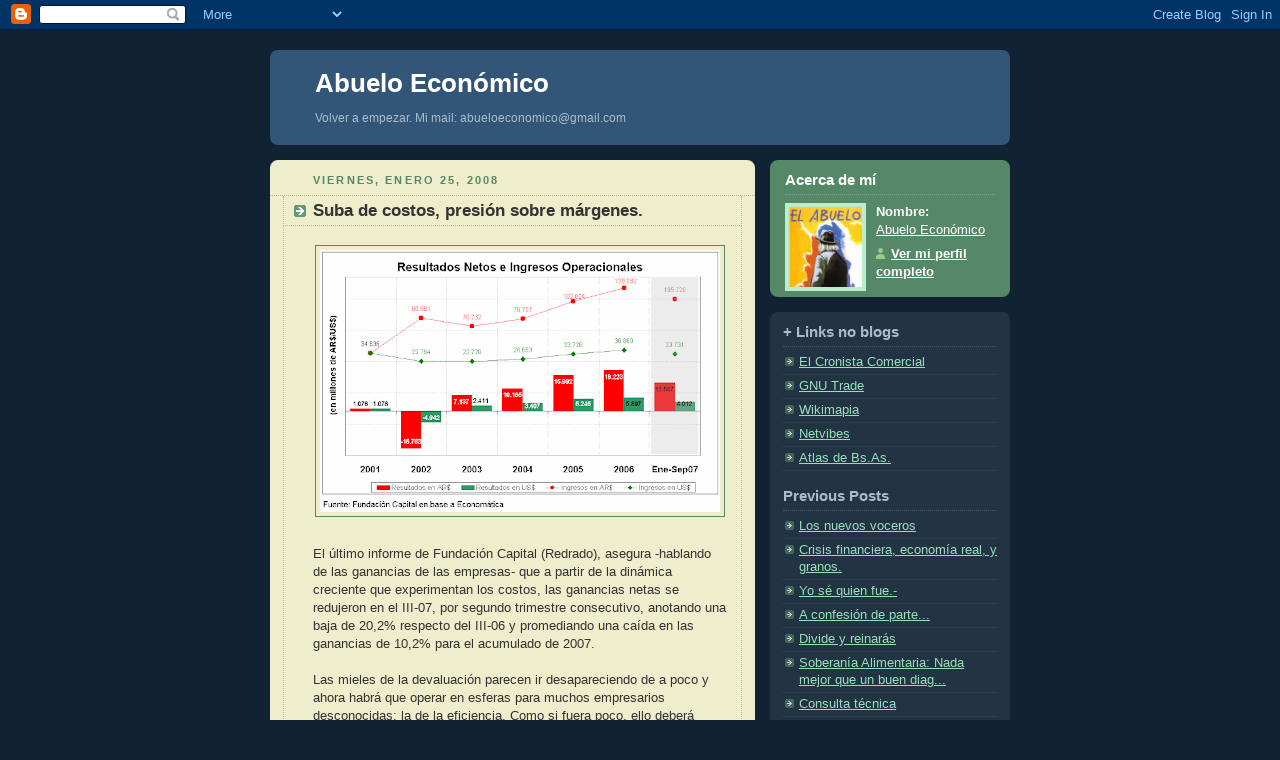

--- FILE ---
content_type: text/html; charset=UTF-8
request_url: https://abueloeconomico.blogspot.com/2008/01/suba-de-costos-presin-sobre-mrgenes.html
body_size: 9137
content:
<!DOCTYPE html PUBLIC "-//W3C//DTD XHTML 1.0 Strict//EN" "http://www.w3.org/TR/xhtml1/DTD/xhtml1-strict.dtd">



<html xmlns="http://www.w3.org/1999/xhtml" xml:lang="en" lang="en">

<head>
  <title>Abuelo Económico: Suba de costos, presión sobre márgenes.</title>

  <script type="text/javascript">(function() { (function(){function b(g){this.t={};this.tick=function(h,m,f){var n=f!=void 0?f:(new Date).getTime();this.t[h]=[n,m];if(f==void 0)try{window.console.timeStamp("CSI/"+h)}catch(q){}};this.getStartTickTime=function(){return this.t.start[0]};this.tick("start",null,g)}var a;if(window.performance)var e=(a=window.performance.timing)&&a.responseStart;var p=e>0?new b(e):new b;window.jstiming={Timer:b,load:p};if(a){var c=a.navigationStart;c>0&&e>=c&&(window.jstiming.srt=e-c)}if(a){var d=window.jstiming.load;
c>0&&e>=c&&(d.tick("_wtsrt",void 0,c),d.tick("wtsrt_","_wtsrt",e),d.tick("tbsd_","wtsrt_"))}try{a=null,window.chrome&&window.chrome.csi&&(a=Math.floor(window.chrome.csi().pageT),d&&c>0&&(d.tick("_tbnd",void 0,window.chrome.csi().startE),d.tick("tbnd_","_tbnd",c))),a==null&&window.gtbExternal&&(a=window.gtbExternal.pageT()),a==null&&window.external&&(a=window.external.pageT,d&&c>0&&(d.tick("_tbnd",void 0,window.external.startE),d.tick("tbnd_","_tbnd",c))),a&&(window.jstiming.pt=a)}catch(g){}})();window.tickAboveFold=function(b){var a=0;if(b.offsetParent){do a+=b.offsetTop;while(b=b.offsetParent)}b=a;b<=750&&window.jstiming.load.tick("aft")};var k=!1;function l(){k||(k=!0,window.jstiming.load.tick("firstScrollTime"))}window.addEventListener?window.addEventListener("scroll",l,!1):window.attachEvent("onscroll",l);
 })();</script><script type="text/javascript">function a(){var b=window.location.href,c=b.split("?");switch(c.length){case 1:return b+"?m=1";case 2:return c[1].search("(^|&)m=")>=0?null:b+"&m=1";default:return null}}var d=navigator.userAgent;if(d.indexOf("Mobile")!=-1&&d.indexOf("WebKit")!=-1&&d.indexOf("iPad")==-1||d.indexOf("Opera Mini")!=-1||d.indexOf("IEMobile")!=-1){var e=a();e&&window.location.replace(e)};
</script><meta http-equiv="Content-Type" content="text/html; charset=UTF-8" />
<meta name="generator" content="Blogger" />
<link rel="icon" type="image/vnd.microsoft.icon" href="https://www.blogger.com/favicon.ico"/>
<link rel="alternate" type="application/atom+xml" title="Abuelo Económico - Atom" href="https://abueloeconomico.blogspot.com/feeds/posts/default" />
<link rel="alternate" type="application/rss+xml" title="Abuelo Económico - RSS" href="https://abueloeconomico.blogspot.com/feeds/posts/default?alt=rss" />
<link rel="service.post" type="application/atom+xml" title="Abuelo Económico - Atom" href="https://draft.blogger.com/feeds/29432406/posts/default" />
<link rel="alternate" type="application/atom+xml" title="Abuelo Económico - Atom" href="https://abueloeconomico.blogspot.com/feeds/1410465866603588939/comments/default" />
<link rel="stylesheet" type="text/css" href="https://www.blogger.com/static/v1/v-css/1601750677-blog_controls.css"/>
<link rel="stylesheet" type="text/css" href="https://draft.blogger.com/dyn-css/authorization.css?targetBlogID=29432406&zx=bcfee596-a620-4060-a9a1-fcdc548e4e4a"/>


  <style type="text/css">
/*
-----------------------------------------------
Blogger Template Style
Name:     Rounders 3
Designer: Douglas Bowman
URL:      www.stopdesign.com
Date:     27 Feb 2004
----------------------------------------------- */


body {
  background:#123;
  margin:0;
  padding:20px 10px;
  text-align:center;
  font:x-small/1.5em "Trebuchet MS",Verdana,Arial,Sans-serif;
  color:#ccc;
  font-size/* */:/**/small;
  font-size: /**/small;
  }


/* Page Structure
----------------------------------------------- */
/* The images which help create rounded corners depend on the 
   following widths and measurements. If you want to change 
   these measurements, the images will also need to change.
   */
@media all {
  #content {
    width:740px;
    margin:0 auto;
    text-align:left;
    }
  #main {
    width:485px;
    float:left;
    background:#eec url("//www.blogblog.com/rounders3/corners_main_bot.gif") no-repeat left bottom;
    margin:15px 0 0;
    padding:0 0 10px;
    color:#333;
    font-size:97%;
    line-height:1.5em;
    }
  #main2 {
    float:left;
    width:100%;
    background:url("//www.blogblog.com/rounders3/corners_main_top.gif") no-repeat left top;
    padding:10px 0 0;
    }
  #sidebar {
    width:240px;
    float:right;
    margin:15px 0 0;
    font-size:97%;
    line-height:1.5em;
    }
  }
@media handheld {
  #content {
    width:90%;
    }
  #main {
    width:100%;
    float:none;
    background:#eec;
    }
  #main2 {
    float:none;
    width:100%;
    background:none;
    }
  #sidebar {
    width:100%;
    float:none;
    }
  }


/* Links
----------------------------------------------- */
a:link {
  color:#9db;
  }
a:visited {
  color:#798;
  }
a:hover {
  color:#fff;
  }
a img {
  border-width:0;
  }
#main a:link {
  color:#347;
  }
#main a:visited {
  color:#666;
  }
#main a:hover {
  color:#68a
  }


/* Blog Header
----------------------------------------------- */
@media all {
  #header {
    background:#357 url("//www.blogblog.com/rounders3/corners_cap_bot.gif") no-repeat left bottom;
    margin:0 0 0;
    padding:0 0 8px;
    color:#fff;
    }
  #header div {
    background:url("//www.blogblog.com/rounders3/corners_cap_top.gif") no-repeat left top;
    padding:8px 15px 0;
    }
  }
@media handheld {
  #header {
    background:#357;
    }
  #header div {
    background:none;
    }
  }
#blog-title {
  margin:0;
  padding:10px 30px 5px;
  font-size:200%;
  line-height:1.2em;
  }
#blog-title a {
  text-decoration:none;
  color:#fff;
  }
#description {
  margin:0;
  padding:5px 30px 10px;
  font-size:94%;
  line-height:1.5em;
  color:#abc;
  }


/* Posts
----------------------------------------------- */
.date-header {
  margin:0 28px 0 43px;
  font-size:85%;
  line-height:2em;
  text-transform:uppercase;
  letter-spacing:.2em;
  color:#586;
  }
.post {
  margin:.3em 0 25px;
  padding:0 13px;
  border:1px dotted #bb9;
  border-width:1px 0;
  }
.post-title {
  margin:0;
  font-size:135%;
  line-height:1.5em;
  background:url("//www.blogblog.com/rounders3/icon_arrow.gif") no-repeat 10px .5em;
  display:block;
  border:1px dotted #bb9;
  border-width:0 1px 1px;
  padding:2px 14px 2px 29px;
  color:#333;
  }
#main a.title-link, .post-title strong {
  text-decoration:none;
  display:block;
  }
#main a.title-link:hover {
  background-color:#fff;
  color:#000;
  }
.post-body {
  border:1px dotted #bb9;
  border-width:0 1px 1px;
  border-bottom-color:#eec;
  padding:10px 14px 1px 29px;
  }
html>body .post-body {
  border-bottom-width:0;
  }
.post p {
  margin:0 0 .75em;
  }
p.post-footer {
  background:#fff;
  margin:0;
  padding:2px 14px 2px 29px;
  border:1px dotted #bb9;
  border-bottom:1px solid #eee;
  font-size:100%;
  line-height:1.5em;
  color:#666;
  text-align:right;
  }
html>body p.post-footer {
  border-bottom-color:transparent;
  }
p.post-footer em {
  display:block;
  float:left;
  text-align:left;
  font-style:normal;
  }
a.comment-link {
  /* IE5.0/Win doesn't apply padding to inline elements,
     so we hide these two declarations from it */
  background/* */:/**/url("//www.blogblog.com/rounders3/icon_comment.gif") no-repeat 0 45%;
  padding-left:14px;
  }
html>body a.comment-link {
  /* Respecified, for IE5/Mac's benefit */
  background:url("//www.blogblog.com/rounders3/icon_comment.gif") no-repeat 0 45%;
  padding-left:14px;
  }
.post img {
  margin:0 0 5px 0;
  padding:4px;
  border:1px solid #586;
  }
blockquote {
  margin:.75em 0;
  border:1px dotted #596;
  border-width:1px 0;
  padding:5px 15px;
  }
.post blockquote p {
  margin:.5em 0;
  }


/* Comments
----------------------------------------------- */
#comments {
  margin:-25px 13px 0;
  border:1px dotted #6a7;
  border-width:0 1px 1px;
  padding:20px 0 15px 0;
  }
#comments h4 {
  margin:0 0 10px;
  padding:0 14px 2px 29px;
  border-bottom:1px dotted #6a7;
  font-size:120%;
  line-height:1.4em;
  color:#333;
  }
#comments-block {
  margin:0 15px 0 9px;
  }
.comment-data {
  background:url("//www.blogblog.com/rounders3/icon_comment.gif") no-repeat 2px .3em;
  margin:.5em 0;
  padding:0 0 0 20px;
  color:#666;
  }
.comment-poster {
  font-weight:bold;
  }
.comment-body {
  margin:0 0 1.25em;
  padding:0 0 0 20px;
  }
.comment-body p {
  margin:0 0 .5em;
  }
.comment-timestamp {
  margin:0 0 .5em;
  padding:0 0 .75em 20px;
  color:#fff;
  }
.comment-timestamp a:link {
  color:#fff;
  }
.deleted-comment {
  font-style:italic;
  color:gray;
  }


/* Profile
----------------------------------------------- */
@media all {
  #profile-container {
    background:#586 url("//www.blogblog.com/rounders3/corners_prof_bot.gif") no-repeat left bottom;
    margin:0 0 15px;
    padding:0 0 10px;
    color:#fff;
    }
  #profile-container h2 {
    background:url("//www.blogblog.com/rounders3/corners_prof_top.gif") no-repeat left top;
    padding:10px 15px .2em;
    margin:0;
    border-width:0;
    font-size:115%;
    line-height:1.5em;
    color:#fff;
    }
  }
@media handheld {
  #profile-container {
    background:#586;
    }
  #profile-container h2 {
    background:none;
    }
  }

.profile-datablock {
  margin:0 15px .5em;
  border-top:1px dotted #7a8;
  padding-top:8px;
  }
.profile-img {display:inline;}
.profile-img img {
  float:left;
  margin:0 10px 5px 0;
  border:4px solid #bec;
  }
.profile-data strong {
  display:block;
  }
#profile-container p {
  margin:0 15px .5em;
  }
#profile-container .profile-textblock {
  clear:left;
  }
#profile-container a {
  color:#fff;
  }
.profile-link a {
  background:url("//www.blogblog.com/rounders3/icon_profile.gif") no-repeat 0 .1em;
  padding-left:15px;
  font-weight:bold;
  }
ul.profile-datablock {
  list-style-type:none;
  }


/* Sidebar Boxes
----------------------------------------------- */
@media all {
  .box {
    background:#234 url("//www.blogblog.com/rounders3/corners_side_top.gif") no-repeat left top;
    margin:0 0 15px;
    padding:10px 0 0;
    color:#abc;
    }
  .box2 {
    background:url("//www.blogblog.com/rounders3/corners_side_bot.gif") no-repeat left bottom;
    padding:0 13px 8px;
    }
  }
@media handheld {
  .box {
    background:#234;
    }
  .box2 {
    background:none;
    }
  }
.sidebar-title {
  margin:0;
  padding:0 0 .2em;
  border-bottom:1px dotted #456;
  font-size:115%;
  line-height:1.5em;
  color:#abc;
  }
.box ul {
  margin:.5em 0 1.25em;
  padding:0 0px;
  list-style:none;
  }
.box ul li {
  background:url("//www.blogblog.com/rounders3/icon_arrow_sm.gif") no-repeat 2px .25em;
  margin:0;
  padding:0 0 3px 16px;
  margin-bottom:3px;
  border-bottom:1px dotted #345;
  line-height:1.4em;
  }
.box p {
  margin:0 0 .6em;
  }


/* Footer
----------------------------------------------- */
#footer {
  clear:both;
  margin:0;
  padding:15px 0 0;
  }
@media all {
  #footer div {
    background:#357 url("//www.blogblog.com/rounders3/corners_cap_top.gif") no-repeat left top;
    padding:8px 0 0;
    color:#fff;
    }
  #footer div div {
    background:url("//www.blogblog.com/rounders3/corners_cap_bot.gif") no-repeat left bottom;
    padding:0 15px 8px;
    }
  }
@media handheld {
  #footer div {
    background:#357;
    }
  #footer div div {
    background:none;
    }
  }
#footer hr {display:none;}
#footer p {margin:0;}
#footer a {color:#fff;} 
  </style>


<meta name='google-adsense-platform-account' content='ca-host-pub-1556223355139109'/>
<meta name='google-adsense-platform-domain' content='blogspot.com'/>
<!-- --><style type="text/css">@import url(//www.blogger.com/static/v1/v-css/navbar/3334278262-classic.css);
div.b-mobile {display:none;}
</style>

</head>



<body><script type="text/javascript">
    function setAttributeOnload(object, attribute, val) {
      if(window.addEventListener) {
        window.addEventListener('load',
          function(){ object[attribute] = val; }, false);
      } else {
        window.attachEvent('onload', function(){ object[attribute] = val; });
      }
    }
  </script>
<div id="navbar-iframe-container"></div>
<script type="text/javascript" src="https://apis.google.com/js/platform.js"></script>
<script type="text/javascript">
      gapi.load("gapi.iframes:gapi.iframes.style.bubble", function() {
        if (gapi.iframes && gapi.iframes.getContext) {
          gapi.iframes.getContext().openChild({
              url: 'https://draft.blogger.com/navbar/29432406?origin\x3dhttps://abueloeconomico.blogspot.com',
              where: document.getElementById("navbar-iframe-container"),
              id: "navbar-iframe"
          });
        }
      });
    </script>



<!-- Begin #content - Centers all content and provides edges for floated columns -->

<div id="content">



<!-- Blog Header -->

<div id="header"><div>

  <h1 id="blog-title">
    <a href="http://abueloeconomico.blogspot.com/">
	Abuelo Económico
	</a>
  </h1>
  <p id="description">Volver a empezar. Mi mail: abueloeconomico@gmail.com</p>

</div></div>





<!-- Begin #main - Contains main-column blog content -->

<div id="main"><div id="main2"><div id="main3">



    
  <h2 class="date-header">viernes, enero 25, 2008</h2>
  

  

     

  <!-- Begin .post -->

  <div class="post"><a name="1410465866603588939"></a>

     

    
	 
    <h3 class="post-title">
	 Suba de costos, presión sobre márgenes.
    </h3>
	 
    

    <div class="post-body">

      <p>
      <div style="clear:both;"></div><a href="https://blogger.googleusercontent.com/img/b/R29vZ2xl/AVvXsEgcz_cXFXc7hKd21bjZBfixc9GiL_ydAFPRlu1cT8jhzpVq3UDI_s_GWdakLOvsbXZSb4PQMWal1QGk1jzw8e7scUrhtfHKQx0F4yRLySPDKpFb2F36S6r4_093r8lIkplB5Wqc/s1600-h/1.PNG"><img style="display:block; margin:0px auto 10px; text-align:center;cursor:pointer; cursor:hand;" src="https://blogger.googleusercontent.com/img/b/R29vZ2xl/AVvXsEgcz_cXFXc7hKd21bjZBfixc9GiL_ydAFPRlu1cT8jhzpVq3UDI_s_GWdakLOvsbXZSb4PQMWal1QGk1jzw8e7scUrhtfHKQx0F4yRLySPDKpFb2F36S6r4_093r8lIkplB5Wqc/s400/1.PNG" border="0" alt=""id="BLOGGER_PHOTO_ID_5159461716848009938" /></a><br />El último informe de Fundación Capital (Redrado), asegura -hablando de las ganancias de las empresas- que a partir de la dinámica creciente que experimentan los costos, las ganancias netas se redujeron en el III-07, por segundo trimestre consecutivo, anotando una baja de 20,2% respecto del III-06 y promediando una caída en las ganancias de 10,2% para el acumulado de 2007.<br /><br />Las mieles de la devaluación parecen ir desapareciendo de a poco y ahora habrá que operar en esferas para muchos empresarios desconocidas: la de la eficiencia. Como si fuera poco, ello deberá ocurrir en el escenario descripto: costos creciendo por encima de los ingresos. <br /><br />Sin embargo, aún nadie puede decir que las ganancias sean exiguas. De hecho, la rentabilidad de las empresas cotizantes (excluye bancos por cuestiones metodológicas) se mueve en cifras más que relevantes para muchos sectores. El EBITDA/ingresos así lo demuestra, aún con los signos de desaceleración promedio.<br /><br />Los dejo con el gráfico que arroja varias sorpresas:<br /><a href="https://blogger.googleusercontent.com/img/b/R29vZ2xl/AVvXsEig7u2V9ubInFzxB2KcxzbQCuZJ5uwhx_GQBcwWvTkNo4dqYxuSdkeK1WmYPqswX8AoauCez93Awek4gQjeFE08QG3FJXCbVvtlibJoVsXOLEJOnGsDRLrrGw_R7zW3vSYwaiyu/s1600-h/2.PNG"><img style="display:block; margin:0px auto 10px; text-align:center;cursor:pointer; cursor:hand;" src="https://blogger.googleusercontent.com/img/b/R29vZ2xl/AVvXsEig7u2V9ubInFzxB2KcxzbQCuZJ5uwhx_GQBcwWvTkNo4dqYxuSdkeK1WmYPqswX8AoauCez93Awek4gQjeFE08QG3FJXCbVvtlibJoVsXOLEJOnGsDRLrrGw_R7zW3vSYwaiyu/s400/2.PNG" border="0" alt=""id="BLOGGER_PHOTO_ID_5159461639538598594" /></a><br /><br />Me llaman la atención todas las relaciones del sector energético. A priori las hacía bastante menores. También artículos para el hogar, textil y vehículos y autopartes, los cuales los hacía por arriba de esos guarismos.<br /><br />Y dejo para la libre interpretación: REAL STATE vs. AGRO o vs. Alimentos y Bebidas.<div style="clear:both; padding-bottom:0.25em"></div><p class="blogger-labels">Etiquetas: <a rel='tag' href="http://abueloeconomico.blogspot.com/search/label/econom%C3%ADa%20argentina">economía argentina</a></p>
    </p>

    </div>

    <p class="post-footer">
      <em>posted by Abuelo Económico @ <a href="http://abueloeconomico.blogspot.com/2008/01/suba-de-costos-presin-sobre-mrgenes.html" title="permanent link">3:05 p. m.</a></em> &nbsp;
      
         <a class="comment-link" href="https://draft.blogger.com/comment/fullpage/post/29432406/1410465866603588939" onclick="window.open('https://draft.blogger.com/comment/fullpage/post/29432406/1410465866603588939', 'bloggerPopup', 'toolbar=0,scrollbars=1,location=0,statusbar=1,menubar=0,resizable=1,width=400,height=450');return false;">1 comentarios</a>
      
  <span class="item-control blog-admin pid-294663947"><a style="border:none;" href="https://draft.blogger.com/post-edit.g?blogID=29432406&postID=1410465866603588939&from=pencil" title="Editar entrada"><img class="icon-action" alt="" src="https://resources.blogblog.com/img/icon18_edit_allbkg.gif" height="18" width="18"></a></span>
    </p>

  

  </div>

  <!-- End .post -->

  


  <!-- Begin #comments -->
 

  <div id="comentarios">

	<a name="comentarios"></a>

    <h4>1 Comentarios:</h4>

    <dl id="comments-block">
      
      <dt class="comment-data" id="c318092061827335753"><a name="c318092061827335753"></a>
        At <a href="#c318092061827335753" title="comment permalink">5:36 p. m.</a>,
        <span style="line-height:16px" class="comment-icon anon-comment-icon"><img src="https://resources.blogblog.com/img/anon16-rounded.gif" alt="Anonymous" style="display:inline;" /></span>&nbsp;<span class="anon-comment-author">Anónimo</span> said...
      </dt>
      <dd class="comment-body">
        <p>El informe dice (o diria), roughly speaking, que los sectores privatizados tienen EBITDAS por lejos     mayores al promedio, poniendo en esa categoria, por ej., a los cuasi-oligopolicos: Telefonia, Energia, Real State (Financiero), etc., no?<BR/>El informe es "politicamente hablando" muy elocuente o persuasivo, de ser asi.<BR/>Al margen de eso, si es aproximadamente fiel a los hechos, me da la sensacion de que esa misma   particion de la distribucion de los  resultados entre sectores, tiene gran correlacion con la causacion de la inflacion. <BR/>Por asi decir, los sectores que recien decia serian los mayores generadores de inflacion, posiblemente por ser los menos afines financieramente a la politica economica, por lo que irian descontando la mayor estrangulacion  financiera relativa<BR/>en mayores tasas de inflacion (por sobre la media, digamos), y en este contexto, sin embargo, bien podrian  haber capitalizado mucho de esa dinamica en la obtencion de mayores  Ebitdas. Por asi decir, los sectores de menores tasas de inversion relativa (a toda la economia), serian simultaneamente los que mayores tasas de rendimientos tienen y a la vez, los que mas inflacion relativa derivan.<BR/>El Hombre de la Bolsa.</p>
	  <span class="item-control blog-admin pid-1706513382"><a style="border:none;" href="https://draft.blogger.com/comment/delete/29432406/318092061827335753" title="Borrar comentario" ><span class="delete-comment-icon">&nbsp;</span></a></span>
      </dd>
	  
    </dl>
	
	<p class="comment-timestamp">
    <a class="comment-link" href="https://draft.blogger.com/comment/fullpage/post/29432406/1410465866603588939" onclick="window.open(this.href, 'bloggerPopup', 'toolbar=0,scrollbars=1,location=0,statusbar=1,menubar=0,resizable=1,width=400,height=450');return false;">Publicar un comentario</a>
    </p>
  
  	    
    


	
	<p style="padding-left:20px;">
	<a href="http://abueloeconomico.blogspot.com/">&lt;&lt; Home</a>
    </p>
    </div>



  <!-- End #comments -->





</div></div></div>

<!-- End #main -->









<!-- Begin #sidebar -->

<div id="sidebar">

  

  <!-- Begin #profile-container -->

   <div id="profile-container"><h2 class="sidebar-title">Acerca de mí</h2>
<dl class="profile-datablock"><dt class="profile-img"><a href="https://draft.blogger.com/profile/17600453287742423003"><img src="//blogger.googleusercontent.com/img/b/R29vZ2xl/AVvXsEiRQQOWzaN_gaL8sk3owHCfj84r_3jd0s-dTkP0hzEiVcnZmL6q5HiPkGYsMEOXLWNIYyoYZ095t70KHl7loMU4FK4FuwmwAel9ySIL3nJA8pDQXG7iLboDF2I0ROkfqQ/s400/Abuelo+Econ&oacute;mico.JPG" width="73" height="80" alt="Mi foto"></a></dt>
<dd class="profile-data"><strong>Nombre:</strong> <a rel="autor" href="https://draft.blogger.com/profile/17600453287742423003"> Abuelo Econ&oacute;mico </a></dd>
</dl>

<p class="profile-link"><a rel="author" href="https://draft.blogger.com/profile/17600453287742423003">Ver mi perfil completo</a></p></div>

  <!-- End #profile -->



  <!-- Begin .box -->

  <div class="box"><div class="box2"><div class="box3">
    
        
 <h2 class="sidebar-title">+ Links no blogs</h2>
    <ul>
    	    	<li><a href="http://www.cronista.com/"target="_blank">El Cronista Comercial</a></li>
                <li><a href="http://es.gnutrade.com/"target="_blank">GNU Trade</a></li>
    	    	<li><a href="http://www.wikimapia.org/"target="_blank">Wikimapia</a></li>
    	    	<li><a href="http://www.netvibes.com/"target="_blank">Netvibes</a></li>
    	    	<li><a href="http://www.atlasdebuenosaires.gov.ar/"target="_blank">Atlas de Bs.As.</a></li>

  </ul>

  </MainOrArchivePage>

    <h2 class="sidebar-title">Previous Posts</h2>
  
  <ul id="recently">
    
        <li><a href="http://abueloeconomico.blogspot.com/2008/01/los-nuevos-voceros.html">Los nuevos voceros</a></li>
     
        <li><a href="http://abueloeconomico.blogspot.com/2008/01/crisis-financiera-economa-real-y-granos.html">Crisis financiera, econom&iacute;a real, y granos.</a></li>
     
        <li><a href="http://abueloeconomico.blogspot.com/2008/01/yo-s-quien-fue.html">Yo s&eacute; quien fue.-</a></li>
     
        <li><a href="http://abueloeconomico.blogspot.com/2008/01/confesin-de-parte.html">A confesi&oacute;n de parte...</a></li>
     
        <li><a href="http://abueloeconomico.blogspot.com/2008/01/divide-y-reinars.html">Divide y reinar&aacute;s</a></li>
     
        <li><a href="http://abueloeconomico.blogspot.com/2008/01/soberana-alimentaria-nada-mejor-que-un.html">Soberan&iacute;a Alimentaria: Nada mejor que un buen diag...</a></li>
     
        <li><a href="http://abueloeconomico.blogspot.com/2008/01/consulta-tcnica.html">Consulta t&eacute;cnica</a></li>
     
        <li><a href="http://abueloeconomico.blogspot.com/2008/01/alan-greenspan-y-la-recesin-en-estados.html">Alan Greenspan y la recesi&oacute;n en Estados Unidos</a></li>
     
        <li><a href="http://abueloeconomico.blogspot.com/2008/01/japn-super-potencia-en-recursos.html">Jap&oacute;n: Super-potencia en recursos naturales</a></li>
     
        <li><a href="http://abueloeconomico.blogspot.com/2008/01/economics-blog-awards-2008-economics.html">Economics Blog Awards 2008 - Economics Blog Direct...</a></li>
     
  </ul>
  
  
<!-- Begin Motigo Webstats counter code -->
<a id="mws4035052" href="http://webstats.motigo.com/">
<img width="18" height="18" border="0" alt="Free counter and web stats" src="https://lh3.googleusercontent.com/blogger_img_proxy/AEn0k_s7hrxXu1a9y8t-lRFRhZFBUXGgvBdkzkI0dcMue71uO6jMufajzSZUs7FDUH4ooBmXdmRgrmF0Cm9eUZvKz1rA6PRmvqtsBF1-hobhPRv4WTloRLONtySh9Kjrvk0jJ_BCqVGFlQ=s0-d"></a>
<script src="//m1.webstats.motigo.com/c.js?id=4035052" type="text/javascript"></script>
<!-- End Motigo Webstats counter code -->

  
  <form Method="POST" action="http://www.feedblitz.com/f/f.fbz?AddNewUserDirect">
Ingrese su email para conocer cada actualización<br><input name="EMAIL" maxlength="255" type="text" size="30" value=""><br>
<input name="FEEDID" type="hidden" value="72330">
<input type="submit" value="Subscribe me!">
<br>Powered by <a href="http://www.feedblitz.com">FeedBlitz</a></form> 

<a href="http://www.feedblitz.com/f/?Sub=72330">
<img title="Subscribe and get your updates by email" border="0" src="https://lh3.googleusercontent.com/blogger_img_proxy/AEn0k_srZxOfgis5GJT-ukU_1-DQ6oEcrjA6Q7ueLhvpvXm17xL2z561ca3ir_PRePythc1b0wCAs4JacjXsfY23jwI2HulGmcc8Pvl7JA=s0-d"></a>
  <p id="powered-by"><a href="//www.blogger.com"><img src="https://lh3.googleusercontent.com/blogger_img_proxy/AEn0k_vDwfIY1Y_KvpHZRKXsdEv1PqReei2-YXs-ZbHLfIKzRuOkdrYJxveEZRkRiOHp3OhXU0ZprwzMix657W2qQQGhYRJJP12nWO40nGCbVw_v=s0-d" alt="Powered by Blogger"></a></p>

    

    <!--

    <p>This is a paragraph of text that could go in the sidebar.</p>

    -->

<a href="http://technorati.com/faves?sub=addfavbtn&amp;add=http://abueloeconomico.blogspot.com"><img src="https://lh3.googleusercontent.com/blogger_img_proxy/AEn0k_u82C4qSB-pIk_wd-_pYjOd9Fy9UZNkZXIIweye-2tAR-p9HOn8kMLo7c7wgFpwvXAajP6zQ26s_HOJKn_eqL2Kte_jvoePKOBzxS08duGz5n_MH2QPyw=s0-d" alt="Add to Technorati Favorites"></a>  
  </div></div></div>

  <!-- End .box -->





</div>

<!-- End #sidebar -->









<!-- Begin #footer -->

<div id="footer"><div><div><hr />



  <p><!-- This is an optional footer. If you want text here, place it inside these tags, and remove this comment. -->&nbsp;</p>



</div></div></div>

<!-- End #footer -->









</div>

<!--Creative Commons License--><a rel="license" href="http://creativecommons.org/licenses/by-nc-sa/2.5/ar/"><img alt="Creative Commons License" style="border-width: 0" src="https://lh3.googleusercontent.com/blogger_img_proxy/AEn0k_vqv4wSKXFD_mjQOK-swS4T4uGgyiSPnpsSUoCDrzt93Bw3Y652goX4dZagPhSj0xER0XA8ZF4lVmS4Rz3ivc0HLbsb1JOYxQn5d8AlDFmACI034_FT2I2UtRRXxQ=s0-d"></a><br/>This work is licensed under a <a rel="license" href="http://creativecommons.org/licenses/by-nc-sa/2.5/ar/">Creative Commons Attribution-NonCommercial-ShareAlike 2.5  License</a>.<!--/Creative Commons License--><!-- <rdf:RDF xmlns="http://web.resource.org/cc/" xmlns:dc="http://purl.org/dc/elements/1.1/" xmlns:rdf="http://www.w3.org/1999/02/22-rdf-syntax-ns#">
	<Work rdf:about="">
		<license rdf:resource="http://creativecommons.org/licenses/by-nc-sa/2.5/ar/" />
	<dc:title>Abuelo Económico</dc:title>
	<dc:description>Blog</dc:description>
	</Work>
	<License rdf:about="http://creativecommons.org/licenses/by-nc-sa/2.5/ar/"><permits rdf:resource="http://web.resource.org/cc/Reproduction"/><permits rdf:resource="http://web.resource.org/cc/Distribution"/><requires rdf:resource="http://web.resource.org/cc/Notice"/><requires rdf:resource="http://web.resource.org/cc/Attribution"/><prohibits rdf:resource="http://web.resource.org/cc/CommercialUse"/><permits rdf:resource="http://web.resource.org/cc/DerivativeWorks"/><requires rdf:resource="http://web.resource.org/cc/ShareAlike"/></License></rdf:RDF> -->

<!-- End #content -->

<script src="//www.google-analytics.com/urchin.js" type="text/javascript">
</script>
<script type="text/javascript">
_uacct = "UA-462704-1";
urchinTracker();
</script>

</body>

</html>